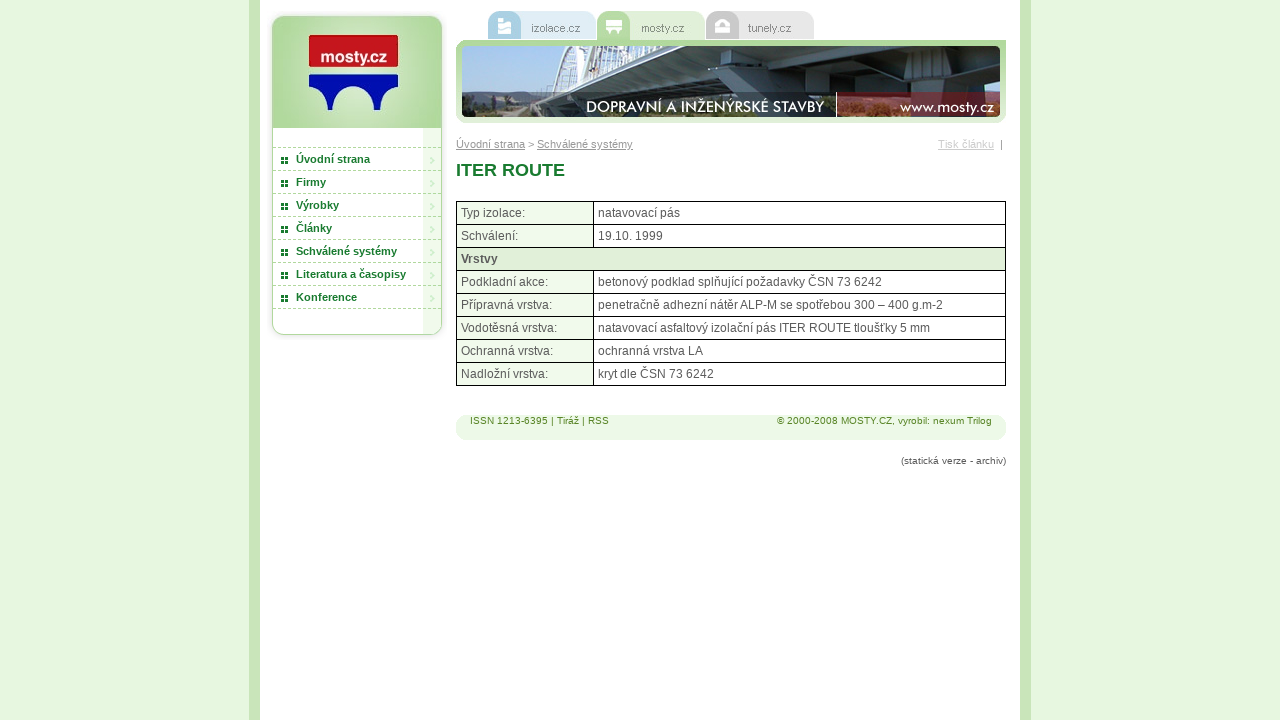

--- FILE ---
content_type: text/html
request_url: http://www.mosty.cz/archiv/index01e4.html?module=ActiveWeb&page=nexum&s=&CategoryID=281&nxModul=MoSchvalSyst&nxpage=syst_izol_detail&id=190
body_size: 11511
content:


<!-- powered by ActiveWeb 3.0., (c) 2003 LOMTEC.com,  www.lomtec.com -->
<!DOCTYPE HTML PUBLIC "-//W3C//DTD HTML 4.0 Transitional//EN">
<html>

<!-- Mirrored from www.mosty.cz/index.asp?module=ActiveWeb&page=nexum&s=&CategoryID=281&nxModul=MoSchvalSyst&nxpage=syst_izol_detail&id=190 by HTTrack Website Copier/3.x [XR&CO'2014], Fri, 01 Mar 2024 17:40:10 GMT -->
<head>
<!--- HTML meta tags --->
<title>MOSTY.CZ - Schválené systémy</title>
<meta http-equiv="author" name="author" content="nexum Trilog s.r.o. / www.nexum.cz">
<meta name="description" content="Portál zaměřující se na odborné informace v oblasti mostních konstrukcí. Naleznete zde velké množství databází specializovaných stavebních firem, výrobků, systémů schválených pro dané konstrukce, kalendář specializovaných akcí, výstav a konferencí.">
<meta name="keywords" content="Izolace, poruchy, články, firmy, výrobky, legislativa, stavebnictví, mosty, konference">
<meta name="copyright" content="A.W.A.L. s.r.o.">
<meta name="publisher" content="">
<meta name="publisher-email" content="">
<meta name="content-language" content="cz">
<meta http-equiv="content-style-type" content="text/css">
<meta http-equiv="content-type" content="text/html; charset=Windows-1250">

<!--- project css file --->
<link href="styles/style-mosty.css" rel="stylesheet" type="text/css">	

<!--- common javascript files --->
<script language="JavaScript" src="js/lomtec.js" type="text/javascript"></script>
<script type="text/javascript" language="JavaScript1.2" src="js/stm31.js"></script>	
</head>


<body>

<!--- BROWSE & EDIT --->
<!--- browse & edit implementation, it is important to put this code immediatelly after body HTML tag --->


<!-- pocitadlo TOPLIST -->
<a href="http://www.toplist.cz/" ><script language="JavaScript" type="text/javascript">
<!--
document.write ('<img src="http://toplist.cz/dot.asp?id=132681&amp;http='+escape(document.referrer)+'&amp;wi='+escape(window.screen.width)+'&he='+escape(window.screen.height)+'&amp;cd='+escape(window.screen.colorDepth)+'&amp;t='+escape(document.title)+'" width="1" height="1" border=0 alt="TOPlist" />'); 
//--></script><noscript><img SRC="http://toplist.cz/dot.asp?id=132681" border="0"
alt="TOPlist" width="1" height="1" /></noscript></a><BR>
<!-- pocitadlo TOPLIST - konec -->


<div class="forSky">

<div class="main">

<div class="leva">
	<div class="logo"><a href="index-2.html"><img src="images-mosty/logo.jpg" width="180" height="117" alt="IZOLACE" border="0"><br><img src="images-mosty/spacer_logo.gif" width="180" height="19" alt="" border="0"></a></div>
		<!-- MENU -->
		<div class="menu">
			
		<table cellpadding="0" cellspacing="0" border="0" width="180" class="menuTab">

			  <tr>
				<td height="1"><img src="images-mosty/menu_predel.gif" width="180" height="1" alt="" border="0"></td>
			  </tr>		
			  <tr>
				<td onMouseOver="this.style.background='url(images-mosty/menu_on.gif)'" onMouseOut="this.style.background='url(images-mosty/menu.gif)'"><a href="index-2.html"  class="linkMenu">Úvodní strana</a></td>
			  </tr>

			  <tr>
				<td height="1"><img src="images-mosty/menu_predel.gif" width="180" height="1" alt="" border="0"></td>
			  </tr>		
			  <tr>
				<td onMouseOver="this.style.background='url(images-mosty/menu_on.gif)'" onMouseOut="this.style.background='url(images-mosty/menu.gif)'"><a href="index9d65.html?module=ActiveWeb&amp;page=nexum&amp;categoryID=279&amp;nxModul=MoFirmy&amp;nxPage=firmy"  class="linkMenu">Firmy</a></td>
			  </tr>

			  <tr>
				<td height="1"><img src="images-mosty/menu_predel.gif" width="180" height="1" alt="" border="0"></td>
			  </tr>		
			  <tr>
				<td onMouseOver="this.style.background='url(images-mosty/menu_on.gif)'" onMouseOut="this.style.background='url(images-mosty/menu.gif)'"><a href="index4447.html?module=ActiveWeb&amp;page=nexum&amp;categoryID=280&amp;nxModul=MoVyrobky&amp;nxPage=vyrobky"  class="linkMenu">Výrobky</a></td>
			  </tr>

			  <tr>
				<td height="1"><img src="images-mosty/menu_predel.gif" width="180" height="1" alt="" border="0"></td>
			  </tr>		
			  <tr>
				<td onMouseOver="this.style.background='url(images-mosty/menu_on.gif)'" onMouseOut="this.style.background='url(images-mosty/menu.gif)'"><a href="index9e22.html?module=ActiveWeb&amp;page=articles&amp;CategoryID=337"  class="linkMenu">Články</a></td>
			  </tr>

			  <tr>
				<td height="1"><img src="images-mosty/menu_predel.gif" width="180" height="1" alt="" border="0"></td>
			  </tr>		
			  <tr>
				<td onMouseOver="this.style.background='url(images-mosty/menu_on.gif)'" onMouseOut="this.style.background='url(images-mosty/menu.gif)'"><a href="index667b.html?module=ActiveWeb&amp;page=WebPage&amp;s=schavele_seznam"  class="linkMenu">Schválené systémy</a></td>
			  </tr>

			  <tr>
				<td height="1"><img src="images-mosty/menu_predel.gif" width="180" height="1" alt="" border="0"></td>
			  </tr>		
			  <tr>
				<td onMouseOver="this.style.background='url(images-mosty/menu_on.gif)'" onMouseOut="this.style.background='url(images-mosty/menu.gif)'"><a href="index7d66.html?module=ActiveWeb&amp;page=nexum&amp;categoryID=290&amp;nxModul=MoLiteratura&amp;nxPage=literatura"  class="linkMenu">Literatura a časopisy</a></td>
			  </tr>

			  <tr>
				<td height="1"><img src="images-mosty/menu_predel.gif" width="180" height="1" alt="" border="0"></td>
			  </tr>		
			  <tr>
				<td onMouseOver="this.style.background='url(images-mosty/menu_on.gif)'" onMouseOut="this.style.background='url(images-mosty/menu.gif)'"><a href="index7383.html?module=ActiveWeb&amp;page=WebPage&amp;s=konference_5"  class="linkMenu">Konference</a></td>
			  </tr>
</table>		
			<img src="images-mosty/menu_bottom.gif" width="180" height="32" alt="" border="0">
		</div>
		<!-- MENU /-->

		<br>
		<!-- WebObject pod menu vlevo -->
		
		<!-- WebObject pod menu vlevo /-->

		<!-- reklamní pozice -->
		

<!-- rectangle banner
<div align="center" style="margin-top:20px"><img src="../../../img/banner_150_150.gif" alt="" width="150" height="150"></div>
-->

		<!-- reklamní pozice /-->
</div>


		
	
<div class="hlavicka">
		<div class="ouska">
		<table cellpadding="0" cellspacing="0" border="0">
		<form _action="index.asp?module=Lomtec&page=SearchResults" method="post" name="FormSearch">
		  <tr>
			<td> <a href="http://www.izolace.cz/"><img src="images-mosty/ousko_izolace.gif" width="108" height="29" alt="" border="0"></a><img src="images-mosty/spacer.gif" width="1" height="1" alt="" border="0"
				><a href="index.html"><img src="images-mosty/ousko_mosty.gif" width="108" height="29" alt="" border="0"></a><img src="images-mosty/spacer.gif" width="1" height="1" alt="" border="0"
				><a href="http://www.tunely.cz/"><img src="images-mosty/ousko_tunely.gif" width="108" height="29" alt="" border="0"></a><img src="images-mosty/spacer.gif" width="22" height="1" alt="" border="0"></td>
			<td  style="display:none;">			
				<table cellpadding="3" cellspacing="0" border="0" align="center" class="hledej" width="90%">
				  <tr>
					<td>&nbsp;&nbsp;<strong class="blue" style="font-size : 11px;">Hledej</strong></td>
					<td><input type="text" class="width90" name="SearchText" readonly style="background-color:silver;"></td>
					<td style="padding-right : 5px;"><input type="image" src="images-mosty/button_ok1.gif"></td>
				  </tr>
				</table>
			</td>
		  </tr>

		</form>
		</table>
		</div>
		<div class="banner">
		<img src="images-mosty/hlavicka1.jpg" width="550" height="83" alt="" border="0">
		</div>
	</div>


<div class="teloPod">

	<div class="navigace">
		<table cellpadding="0" cellspacing="0" border="0" width="100%" class="navigaceTab">
		  <tr>
			<td align="left"><a href="index-2.html" class="linkNav" target="_top">Úvodní strana</a>&nbsp;>&nbsp;<a href="index667b.html?module=ActiveWeb&amp;page=WebPage&amp;s=schavele_seznam" class="linkNav" target="_top">Schválené systémy</a></td>
			<td align="right">
				<a href="#" x="print.asp?module=ActiveWeb&page=nexum&s=&CategoryID=281&nxModul=MoSchvalSyst&nxpage=syst_izol_detail&id=190" onClick="window.print();" class="linkNav2">Tisk článku</a>
				&nbsp;|&nbsp;
				<!--<a href="#" onclick="window.open('poslatemailem.asp','send','toolbar=no,scrollbars=no,location=no,width=390,height=320');" class="linkNav2">poslat článek e-mailem</a>-->
			</td>
		  </tr>
		</table>
	</div>
		
	<table cellpadding="0" cellspacing="0" border="0" width="100%">
	  <tr>
	 	<td>
				


<h2>ITER ROUTE</h2>
<br>

<TABLE CELLPADDING="4" CELLSPACING="1" BGCOLOR="Black" BORDER="0" WIDTH="550" ALIGN="center">
	<TD ALIGN="left" VALIGN="top" BGCOLOR="#F1FAEC" width="25%">Typ izolace:</TD>
	<TD ALIGN="left" VALIGN="top" BGCOLOR="#FFFFFF">natavovací pás</TD>
</TR>
<TR>
	<TD ALIGN="left" VALIGN="top" BGCOLOR="#F1FAEC">Schválení:</TD>
	<TD ALIGN="left" VALIGN="top" BGCOLOR="#FFFFFF">19.10. 1999</TD>
</TR>

<TR>
	<TD COLSPAN="2" ALIGN="left" VALIGN="top" BGCOLOR="#E1F0D9"><b>Vrstvy</b></TD>
</TR>
<TR>
	<TD ALIGN="left" VALIGN="top" BGCOLOR="#F1FAEC">Podkladní akce:</TD>
	<TD ALIGN="left" VALIGN="top" BGCOLOR="#FFFFFF">betonový podklad splňující požadavky ČSN 73 6242</TD>
</TR>
<TR>
	<TD ALIGN="left" VALIGN="top" BGCOLOR="#F1FAEC">Přípravná vrstva:</TD>
	<TD ALIGN="left" VALIGN="top" BGCOLOR="#FFFFFF">penetračně adhezní nátěr ALP-M se spotřebou 300 – 400 g.m-2</TD>
</TR>
<TR>
	<TD ALIGN="left" VALIGN="top" BGCOLOR="#F1FAEC">Vodotěsná vrstva:</TD>
	<TD ALIGN="left" VALIGN="top" BGCOLOR="#FFFFFF">natavovací asfaltový izolační pás ITER ROUTE tloušťky 5 mm</TD>
</TR>
<TR>
	<TD ALIGN="left" VALIGN="top" BGCOLOR="#F1FAEC">Ochranná vrstva:</TD>
	<TD ALIGN="left" VALIGN="top" BGCOLOR="#FFFFFF">ochranná vrstva LA</TD>
</TR>
<TR>
	<TD ALIGN="left" VALIGN="top" BGCOLOR="#F1FAEC">Nadložní vrstva:</TD>
	<TD ALIGN="left" VALIGN="top" BGCOLOR="#FFFFFF">kryt dle ČSN 73 6242</TD>
</TR>
</TABLE>
<BR>

				
				
				
		</td>
	  </tr>
	</table>	
	

<div class="patickapod">
	
	<table cellpadding="0" cellspacing="0" border="0" width="95%" align="center" class="patickaTab" style="margin-top:6px;">
	  <tr>
		<td align="left">ISSN 1213-6395 | <a href="indexd870.html?module=ActiveWeb&amp;page=WebPage&amp;s=tiraz_1" class="linkPaticka">Tiráž</a> | <a href="index0c40.html?module=ActiveWeb&amp;page=WebPage&amp;s=rss_mosty" class="linkPaticka">RSS</a></td>
		<td align="right">&copy; 2000-2008 MOSTY.CZ, vyrobil: <a href="http://www.nexum.cz/" target="_blank" class="linkPaticka">nexum Trilog</a>
		</td>  
	  </tr>
	</table>	
	

</div>

	<div align="right" style="margin-bottom:5px;">
	<span style="font-size:10px;">(statická verze - archiv)</span>
	</div>
</div>

<div class="skyscraper">
		
</div>

</div>

<div align="right">
<!-- pocitadlo NAVRCHOLU -->
<script src="http://c1.navrcholu.cz/code?site=28557;t=lb14"
type="text/javascript"></script><noscript><div><a
href="http://navrcholu.cz/"><img
src="http://c1.navrcholu.cz/hit?site=28557;t=lb14;ref=;jss=0"
width="1" height="1" alt="NAVRCHOLU.cz"
style="border:none" /></a></div></noscript>
<!-- pocitadlo NAVRCHOLU - konec -->
</div>
</body>

<!-- Mirrored from www.mosty.cz/index.asp?module=ActiveWeb&page=nexum&s=&CategoryID=281&nxModul=MoSchvalSyst&nxpage=syst_izol_detail&id=190 by HTTrack Website Copier/3.x [XR&CO'2014], Fri, 01 Mar 2024 17:40:10 GMT -->
</html>


</div>